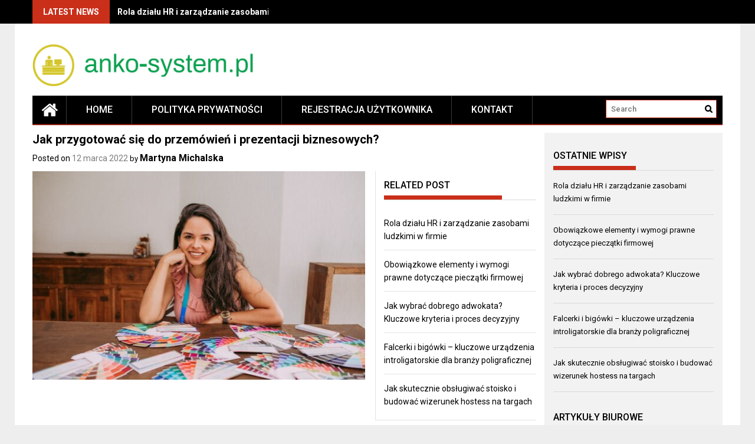

--- FILE ---
content_type: text/html; charset=UTF-8
request_url: https://anko-system.pl/biznes/jak-przygotowac-sie-do-przemowien-i-prezentacji-biznesowych
body_size: 12597
content:
<!DOCTYPE html>
<html lang="pl-PL">
<head>
    <meta charset="UTF-8">
    <meta name="viewport" content="width=device-width, initial-scale=1">
    <link rel="profile" href="https://gmpg.org/xfn/11">
    <link rel="pingback" href="https://anko-system.pl/xmlrpc.php">

    <meta name='robots' content='index, follow, max-image-preview:large, max-snippet:-1, max-video-preview:-1' />

	<!-- This site is optimized with the Yoast SEO plugin v26.8 - https://yoast.com/product/yoast-seo-wordpress/ -->
	<title>Jak przygotować się do przemówień i prezentacji biznesowych? - anko-system.pl</title>
	<link rel="canonical" href="https://anko-system.pl/biznes/jak-przygotowac-sie-do-przemowien-i-prezentacji-biznesowych" />
	<meta property="og:locale" content="pl_PL" />
	<meta property="og:type" content="article" />
	<meta property="og:title" content="Jak przygotować się do przemówień i prezentacji biznesowych? - anko-system.pl" />
	<meta property="og:description" content="Jak przygotować się do przemówień i prezentacji biznesowych? Przemówienia i prezentacje biznesowe są nieodłącznym elementem wielu dziedzin profesjonalnego życia. Niezależnie od tego, czy jesteś przedsiębiorcą, menedżerem czy pracownikiem, dobrym przygotowaniem do tego typu wystąpień można osiągnąć dużo większe sukcesy. W tym artykule podzielę się z Tobą wskazówkami i strategiami, które pomogą Ci przygotować się do przemówień i prezentacji biznesowych w sposób skuteczny i profesjonalny. Wypracuj swój cel przemówienia lub prezentacji Pierwszym krokiem w przygotowaniu się..." />
	<meta property="og:url" content="https://anko-system.pl/biznes/jak-przygotowac-sie-do-przemowien-i-prezentacji-biznesowych" />
	<meta property="og:site_name" content="anko-system.pl" />
	<meta property="article:published_time" content="2022-03-12T06:22:46+00:00" />
	<meta property="article:modified_time" content="2022-03-12T09:22:46+00:00" />
	<meta name="author" content="Martyna Michalska" />
	<meta name="twitter:card" content="summary_large_image" />
	<meta name="twitter:label1" content="Napisane przez" />
	<meta name="twitter:data1" content="Martyna Michalska" />
	<meta name="twitter:label2" content="Szacowany czas czytania" />
	<meta name="twitter:data2" content="3 minuty" />
	<script type="application/ld+json" class="yoast-schema-graph">{"@context":"https://schema.org","@graph":[{"@type":"Article","@id":"https://anko-system.pl/biznes/jak-przygotowac-sie-do-przemowien-i-prezentacji-biznesowych#article","isPartOf":{"@id":"https://anko-system.pl/biznes/jak-przygotowac-sie-do-przemowien-i-prezentacji-biznesowych"},"author":{"name":"Martyna Michalska","@id":"https://anko-system.pl/#/schema/person/382d76acd6ae7d0b3ce73e146a50e383"},"headline":"Jak przygotować się do przemówień i prezentacji biznesowych?","datePublished":"2022-03-12T06:22:46+00:00","dateModified":"2022-03-12T09:22:46+00:00","mainEntityOfPage":{"@id":"https://anko-system.pl/biznes/jak-przygotowac-sie-do-przemowien-i-prezentacji-biznesowych"},"wordCount":561,"publisher":{"@id":"https://anko-system.pl/#organization"},"image":{"@id":"https://anko-system.pl/biznes/jak-przygotowac-sie-do-przemowien-i-prezentacji-biznesowych#primaryimage"},"thumbnailUrl":"https://anko-system.pl/wp-content/uploads/2023/10/9492806.jpg","articleSection":["Biznes"],"inLanguage":"pl-PL"},{"@type":"WebPage","@id":"https://anko-system.pl/biznes/jak-przygotowac-sie-do-przemowien-i-prezentacji-biznesowych","url":"https://anko-system.pl/biznes/jak-przygotowac-sie-do-przemowien-i-prezentacji-biznesowych","name":"Jak przygotować się do przemówień i prezentacji biznesowych? - anko-system.pl","isPartOf":{"@id":"https://anko-system.pl/#website"},"primaryImageOfPage":{"@id":"https://anko-system.pl/biznes/jak-przygotowac-sie-do-przemowien-i-prezentacji-biznesowych#primaryimage"},"image":{"@id":"https://anko-system.pl/biznes/jak-przygotowac-sie-do-przemowien-i-prezentacji-biznesowych#primaryimage"},"thumbnailUrl":"https://anko-system.pl/wp-content/uploads/2023/10/9492806.jpg","datePublished":"2022-03-12T06:22:46+00:00","dateModified":"2022-03-12T09:22:46+00:00","breadcrumb":{"@id":"https://anko-system.pl/biznes/jak-przygotowac-sie-do-przemowien-i-prezentacji-biznesowych#breadcrumb"},"inLanguage":"pl-PL","potentialAction":[{"@type":"ReadAction","target":["https://anko-system.pl/biznes/jak-przygotowac-sie-do-przemowien-i-prezentacji-biznesowych"]}]},{"@type":"ImageObject","inLanguage":"pl-PL","@id":"https://anko-system.pl/biznes/jak-przygotowac-sie-do-przemowien-i-prezentacji-biznesowych#primaryimage","url":"https://anko-system.pl/wp-content/uploads/2023/10/9492806.jpg","contentUrl":"https://anko-system.pl/wp-content/uploads/2023/10/9492806.jpg","width":1600,"height":1067,"caption":"Variety of Swatches on Wooden Table"},{"@type":"BreadcrumbList","@id":"https://anko-system.pl/biznes/jak-przygotowac-sie-do-przemowien-i-prezentacji-biznesowych#breadcrumb","itemListElement":[{"@type":"ListItem","position":1,"name":"Strona główna","item":"https://anko-system.pl/"},{"@type":"ListItem","position":2,"name":"Jak przygotować się do przemówień i prezentacji biznesowych?"}]},{"@type":"WebSite","@id":"https://anko-system.pl/#website","url":"https://anko-system.pl/","name":"anko-system.pl","description":"Torebki papierowe","publisher":{"@id":"https://anko-system.pl/#organization"},"potentialAction":[{"@type":"SearchAction","target":{"@type":"EntryPoint","urlTemplate":"https://anko-system.pl/?s={search_term_string}"},"query-input":{"@type":"PropertyValueSpecification","valueRequired":true,"valueName":"search_term_string"}}],"inLanguage":"pl-PL"},{"@type":"Organization","@id":"https://anko-system.pl/#organization","name":"anko-system.pl","url":"https://anko-system.pl/","logo":{"@type":"ImageObject","inLanguage":"pl-PL","@id":"https://anko-system.pl/#/schema/logo/image/","url":"https://anko-system.pl/wp-content/uploads/2024/01/cropped-anko-systempl-high-resolution-logo-transparent.png","contentUrl":"https://anko-system.pl/wp-content/uploads/2024/01/cropped-anko-systempl-high-resolution-logo-transparent.png","width":2000,"height":378,"caption":"anko-system.pl"},"image":{"@id":"https://anko-system.pl/#/schema/logo/image/"}},{"@type":"Person","@id":"https://anko-system.pl/#/schema/person/382d76acd6ae7d0b3ce73e146a50e383","name":"Martyna Michalska","image":{"@type":"ImageObject","inLanguage":"pl-PL","@id":"https://anko-system.pl/#/schema/person/image/","url":"https://secure.gravatar.com/avatar/bfd83fde509db3de9c690690b87690711d492ee9717552382212a506974c8308?s=96&d=mm&r=g","contentUrl":"https://secure.gravatar.com/avatar/bfd83fde509db3de9c690690b87690711d492ee9717552382212a506974c8308?s=96&d=mm&r=g","caption":"Martyna Michalska"},"description":"Jeśli trafiłeś na mój serwis to na pewno poszukujesz informacji o przyborach szkolnych. Bardzo się cieszę, że tu trafiłeś! Zachęcam do pozostania na dłużej!","url":"https://anko-system.pl/author/admin"}]}</script>
	<!-- / Yoast SEO plugin. -->


<link rel='dns-prefetch' href='//fonts.googleapis.com' />
<link rel="alternate" type="application/rss+xml" title="anko-system.pl &raquo; Kanał z wpisami" href="https://anko-system.pl/feed" />
<link rel="alternate" type="application/rss+xml" title="anko-system.pl &raquo; Kanał z komentarzami" href="https://anko-system.pl/comments/feed" />
<link rel="alternate" title="oEmbed (JSON)" type="application/json+oembed" href="https://anko-system.pl/wp-json/oembed/1.0/embed?url=https%3A%2F%2Fanko-system.pl%2Fbiznes%2Fjak-przygotowac-sie-do-przemowien-i-prezentacji-biznesowych" />
<link rel="alternate" title="oEmbed (XML)" type="text/xml+oembed" href="https://anko-system.pl/wp-json/oembed/1.0/embed?url=https%3A%2F%2Fanko-system.pl%2Fbiznes%2Fjak-przygotowac-sie-do-przemowien-i-prezentacji-biznesowych&#038;format=xml" />
<style id='wp-img-auto-sizes-contain-inline-css' type='text/css'>
img:is([sizes=auto i],[sizes^="auto," i]){contain-intrinsic-size:3000px 1500px}
/*# sourceURL=wp-img-auto-sizes-contain-inline-css */
</style>

<style id='wp-emoji-styles-inline-css' type='text/css'>

	img.wp-smiley, img.emoji {
		display: inline !important;
		border: none !important;
		box-shadow: none !important;
		height: 1em !important;
		width: 1em !important;
		margin: 0 0.07em !important;
		vertical-align: -0.1em !important;
		background: none !important;
		padding: 0 !important;
	}
/*# sourceURL=wp-emoji-styles-inline-css */
</style>
<link rel='stylesheet' id='wp-block-library-css' href='https://anko-system.pl/wp-includes/css/dist/block-library/style.min.css?ver=6.9' type='text/css' media='all' />
<style id='global-styles-inline-css' type='text/css'>
:root{--wp--preset--aspect-ratio--square: 1;--wp--preset--aspect-ratio--4-3: 4/3;--wp--preset--aspect-ratio--3-4: 3/4;--wp--preset--aspect-ratio--3-2: 3/2;--wp--preset--aspect-ratio--2-3: 2/3;--wp--preset--aspect-ratio--16-9: 16/9;--wp--preset--aspect-ratio--9-16: 9/16;--wp--preset--color--black: #000000;--wp--preset--color--cyan-bluish-gray: #abb8c3;--wp--preset--color--white: #ffffff;--wp--preset--color--pale-pink: #f78da7;--wp--preset--color--vivid-red: #cf2e2e;--wp--preset--color--luminous-vivid-orange: #ff6900;--wp--preset--color--luminous-vivid-amber: #fcb900;--wp--preset--color--light-green-cyan: #7bdcb5;--wp--preset--color--vivid-green-cyan: #00d084;--wp--preset--color--pale-cyan-blue: #8ed1fc;--wp--preset--color--vivid-cyan-blue: #0693e3;--wp--preset--color--vivid-purple: #9b51e0;--wp--preset--gradient--vivid-cyan-blue-to-vivid-purple: linear-gradient(135deg,rgb(6,147,227) 0%,rgb(155,81,224) 100%);--wp--preset--gradient--light-green-cyan-to-vivid-green-cyan: linear-gradient(135deg,rgb(122,220,180) 0%,rgb(0,208,130) 100%);--wp--preset--gradient--luminous-vivid-amber-to-luminous-vivid-orange: linear-gradient(135deg,rgb(252,185,0) 0%,rgb(255,105,0) 100%);--wp--preset--gradient--luminous-vivid-orange-to-vivid-red: linear-gradient(135deg,rgb(255,105,0) 0%,rgb(207,46,46) 100%);--wp--preset--gradient--very-light-gray-to-cyan-bluish-gray: linear-gradient(135deg,rgb(238,238,238) 0%,rgb(169,184,195) 100%);--wp--preset--gradient--cool-to-warm-spectrum: linear-gradient(135deg,rgb(74,234,220) 0%,rgb(151,120,209) 20%,rgb(207,42,186) 40%,rgb(238,44,130) 60%,rgb(251,105,98) 80%,rgb(254,248,76) 100%);--wp--preset--gradient--blush-light-purple: linear-gradient(135deg,rgb(255,206,236) 0%,rgb(152,150,240) 100%);--wp--preset--gradient--blush-bordeaux: linear-gradient(135deg,rgb(254,205,165) 0%,rgb(254,45,45) 50%,rgb(107,0,62) 100%);--wp--preset--gradient--luminous-dusk: linear-gradient(135deg,rgb(255,203,112) 0%,rgb(199,81,192) 50%,rgb(65,88,208) 100%);--wp--preset--gradient--pale-ocean: linear-gradient(135deg,rgb(255,245,203) 0%,rgb(182,227,212) 50%,rgb(51,167,181) 100%);--wp--preset--gradient--electric-grass: linear-gradient(135deg,rgb(202,248,128) 0%,rgb(113,206,126) 100%);--wp--preset--gradient--midnight: linear-gradient(135deg,rgb(2,3,129) 0%,rgb(40,116,252) 100%);--wp--preset--font-size--small: 13px;--wp--preset--font-size--medium: 20px;--wp--preset--font-size--large: 36px;--wp--preset--font-size--x-large: 42px;--wp--preset--spacing--20: 0.44rem;--wp--preset--spacing--30: 0.67rem;--wp--preset--spacing--40: 1rem;--wp--preset--spacing--50: 1.5rem;--wp--preset--spacing--60: 2.25rem;--wp--preset--spacing--70: 3.38rem;--wp--preset--spacing--80: 5.06rem;--wp--preset--shadow--natural: 6px 6px 9px rgba(0, 0, 0, 0.2);--wp--preset--shadow--deep: 12px 12px 50px rgba(0, 0, 0, 0.4);--wp--preset--shadow--sharp: 6px 6px 0px rgba(0, 0, 0, 0.2);--wp--preset--shadow--outlined: 6px 6px 0px -3px rgb(255, 255, 255), 6px 6px rgb(0, 0, 0);--wp--preset--shadow--crisp: 6px 6px 0px rgb(0, 0, 0);}:where(.is-layout-flex){gap: 0.5em;}:where(.is-layout-grid){gap: 0.5em;}body .is-layout-flex{display: flex;}.is-layout-flex{flex-wrap: wrap;align-items: center;}.is-layout-flex > :is(*, div){margin: 0;}body .is-layout-grid{display: grid;}.is-layout-grid > :is(*, div){margin: 0;}:where(.wp-block-columns.is-layout-flex){gap: 2em;}:where(.wp-block-columns.is-layout-grid){gap: 2em;}:where(.wp-block-post-template.is-layout-flex){gap: 1.25em;}:where(.wp-block-post-template.is-layout-grid){gap: 1.25em;}.has-black-color{color: var(--wp--preset--color--black) !important;}.has-cyan-bluish-gray-color{color: var(--wp--preset--color--cyan-bluish-gray) !important;}.has-white-color{color: var(--wp--preset--color--white) !important;}.has-pale-pink-color{color: var(--wp--preset--color--pale-pink) !important;}.has-vivid-red-color{color: var(--wp--preset--color--vivid-red) !important;}.has-luminous-vivid-orange-color{color: var(--wp--preset--color--luminous-vivid-orange) !important;}.has-luminous-vivid-amber-color{color: var(--wp--preset--color--luminous-vivid-amber) !important;}.has-light-green-cyan-color{color: var(--wp--preset--color--light-green-cyan) !important;}.has-vivid-green-cyan-color{color: var(--wp--preset--color--vivid-green-cyan) !important;}.has-pale-cyan-blue-color{color: var(--wp--preset--color--pale-cyan-blue) !important;}.has-vivid-cyan-blue-color{color: var(--wp--preset--color--vivid-cyan-blue) !important;}.has-vivid-purple-color{color: var(--wp--preset--color--vivid-purple) !important;}.has-black-background-color{background-color: var(--wp--preset--color--black) !important;}.has-cyan-bluish-gray-background-color{background-color: var(--wp--preset--color--cyan-bluish-gray) !important;}.has-white-background-color{background-color: var(--wp--preset--color--white) !important;}.has-pale-pink-background-color{background-color: var(--wp--preset--color--pale-pink) !important;}.has-vivid-red-background-color{background-color: var(--wp--preset--color--vivid-red) !important;}.has-luminous-vivid-orange-background-color{background-color: var(--wp--preset--color--luminous-vivid-orange) !important;}.has-luminous-vivid-amber-background-color{background-color: var(--wp--preset--color--luminous-vivid-amber) !important;}.has-light-green-cyan-background-color{background-color: var(--wp--preset--color--light-green-cyan) !important;}.has-vivid-green-cyan-background-color{background-color: var(--wp--preset--color--vivid-green-cyan) !important;}.has-pale-cyan-blue-background-color{background-color: var(--wp--preset--color--pale-cyan-blue) !important;}.has-vivid-cyan-blue-background-color{background-color: var(--wp--preset--color--vivid-cyan-blue) !important;}.has-vivid-purple-background-color{background-color: var(--wp--preset--color--vivid-purple) !important;}.has-black-border-color{border-color: var(--wp--preset--color--black) !important;}.has-cyan-bluish-gray-border-color{border-color: var(--wp--preset--color--cyan-bluish-gray) !important;}.has-white-border-color{border-color: var(--wp--preset--color--white) !important;}.has-pale-pink-border-color{border-color: var(--wp--preset--color--pale-pink) !important;}.has-vivid-red-border-color{border-color: var(--wp--preset--color--vivid-red) !important;}.has-luminous-vivid-orange-border-color{border-color: var(--wp--preset--color--luminous-vivid-orange) !important;}.has-luminous-vivid-amber-border-color{border-color: var(--wp--preset--color--luminous-vivid-amber) !important;}.has-light-green-cyan-border-color{border-color: var(--wp--preset--color--light-green-cyan) !important;}.has-vivid-green-cyan-border-color{border-color: var(--wp--preset--color--vivid-green-cyan) !important;}.has-pale-cyan-blue-border-color{border-color: var(--wp--preset--color--pale-cyan-blue) !important;}.has-vivid-cyan-blue-border-color{border-color: var(--wp--preset--color--vivid-cyan-blue) !important;}.has-vivid-purple-border-color{border-color: var(--wp--preset--color--vivid-purple) !important;}.has-vivid-cyan-blue-to-vivid-purple-gradient-background{background: var(--wp--preset--gradient--vivid-cyan-blue-to-vivid-purple) !important;}.has-light-green-cyan-to-vivid-green-cyan-gradient-background{background: var(--wp--preset--gradient--light-green-cyan-to-vivid-green-cyan) !important;}.has-luminous-vivid-amber-to-luminous-vivid-orange-gradient-background{background: var(--wp--preset--gradient--luminous-vivid-amber-to-luminous-vivid-orange) !important;}.has-luminous-vivid-orange-to-vivid-red-gradient-background{background: var(--wp--preset--gradient--luminous-vivid-orange-to-vivid-red) !important;}.has-very-light-gray-to-cyan-bluish-gray-gradient-background{background: var(--wp--preset--gradient--very-light-gray-to-cyan-bluish-gray) !important;}.has-cool-to-warm-spectrum-gradient-background{background: var(--wp--preset--gradient--cool-to-warm-spectrum) !important;}.has-blush-light-purple-gradient-background{background: var(--wp--preset--gradient--blush-light-purple) !important;}.has-blush-bordeaux-gradient-background{background: var(--wp--preset--gradient--blush-bordeaux) !important;}.has-luminous-dusk-gradient-background{background: var(--wp--preset--gradient--luminous-dusk) !important;}.has-pale-ocean-gradient-background{background: var(--wp--preset--gradient--pale-ocean) !important;}.has-electric-grass-gradient-background{background: var(--wp--preset--gradient--electric-grass) !important;}.has-midnight-gradient-background{background: var(--wp--preset--gradient--midnight) !important;}.has-small-font-size{font-size: var(--wp--preset--font-size--small) !important;}.has-medium-font-size{font-size: var(--wp--preset--font-size--medium) !important;}.has-large-font-size{font-size: var(--wp--preset--font-size--large) !important;}.has-x-large-font-size{font-size: var(--wp--preset--font-size--x-large) !important;}
/*# sourceURL=global-styles-inline-css */
</style>

<style id='classic-theme-styles-inline-css' type='text/css'>
/*! This file is auto-generated */
.wp-block-button__link{color:#fff;background-color:#32373c;border-radius:9999px;box-shadow:none;text-decoration:none;padding:calc(.667em + 2px) calc(1.333em + 2px);font-size:1.125em}.wp-block-file__button{background:#32373c;color:#fff;text-decoration:none}
/*# sourceURL=/wp-includes/css/classic-themes.min.css */
</style>
<link rel='stylesheet' id='profitmag-font-awesome-css' href='https://anko-system.pl/wp-content/themes/profitmag/css/font-awesome.min.css?ver=6.9' type='text/css' media='all' />
<link rel='stylesheet' id='profitmag-bxslider-style-css' href='https://anko-system.pl/wp-content/themes/profitmag/css/jquery.bxslider.css?ver=6.9' type='text/css' media='all' />
<link rel='stylesheet' id='profitmag-ticker-style-css' href='https://anko-system.pl/wp-content/themes/profitmag/css/ticker-style.css?ver=6.9' type='text/css' media='all' />
<link rel='stylesheet' id='profitmag-noivolightbox-style-css' href='https://anko-system.pl/wp-content/themes/profitmag/css/nivo-lightbox.css?ver=6.9' type='text/css' media='all' />
<link rel='stylesheet' id='profitmag-scrollcss-css' href='https://anko-system.pl/wp-content/themes/profitmag/css/jquery.mCustomScrollbar.css?ver=6.9' type='text/css' media='all' />
<link rel='stylesheet' id='profitmag-google-font-css' href='//fonts.googleapis.com/css?family=Roboto:400,100,100italic,300,300italic,400italic,500,500italic,700,700italic,900,900italic&#038;subset=latin,latin-ext' type='text/css' media='all' />
<link rel='stylesheet' id='profitmag-style-css' href='https://anko-system.pl/wp-content/themes/profitmag/style.css?ver=6.9' type='text/css' media='all' />
<link rel='stylesheet' id='profitmag-child-style-css' href='https://anko-system.pl/wp-content/themes/profitmag-child/style.css?ver=6.9' type='text/css' media='all' />
<link rel='stylesheet' id='profitmag-responsive-css' href='https://anko-system.pl/wp-content/themes/profitmag/css/responsive.css?ver=6.9' type='text/css' media='all' />
<link rel='stylesheet' id='profitmag-color-scheme-css' href='https://anko-system.pl/wp-content/themes/profitmag/css/red.css' type='text/css' media='all' />
<link rel='stylesheet' id='profitmag-header-color-scheme-css' href='https://anko-system.pl/wp-content/themes/profitmag/css/black-css.css' type='text/css' media='all' />
<link rel='stylesheet' id='arpw-style-css' href='https://anko-system.pl/wp-content/plugins/advanced-random-posts-widget/assets/css/arpw-frontend.css?ver=6.9' type='text/css' media='all' />
<link rel='stylesheet' id='yarppRelatedCss-css' href='https://anko-system.pl/wp-content/plugins/yet-another-related-posts-plugin/style/related.css?ver=5.30.11' type='text/css' media='all' />
<script type="text/javascript" src="https://anko-system.pl/wp-includes/js/jquery/jquery.min.js?ver=3.7.1" id="jquery-core-js"></script>
<script type="text/javascript" src="https://anko-system.pl/wp-includes/js/jquery/jquery-migrate.min.js?ver=3.4.1" id="jquery-migrate-js"></script>
<script type="text/javascript" src="https://anko-system.pl/wp-content/themes/profitmag/js/nivo-lightbox.min.js?ver=6.9" id="profitmag-nivolightbox-js-js"></script>
<script type="text/javascript" src="https://anko-system.pl/wp-content/themes/profitmag/js/jquery.slicknav.min.js?ver=6.9" id="profitmag-slicknav-js-js"></script>
<script type="text/javascript" src="https://anko-system.pl/wp-content/themes/profitmag/js/modernizr.min.js?ver=2.6.2" id="profitmag-mordenizer-js"></script>
<link rel="https://api.w.org/" href="https://anko-system.pl/wp-json/" /><link rel="alternate" title="JSON" type="application/json" href="https://anko-system.pl/wp-json/wp/v2/posts/533" /><link rel="EditURI" type="application/rsd+xml" title="RSD" href="https://anko-system.pl/xmlrpc.php?rsd" />
<meta name="generator" content="WordPress 6.9" />
<link rel='shortlink' href='https://anko-system.pl/?p=533' />
<!-- Analytics by WP Statistics - https://wp-statistics.com -->
	<style type="text/css">
			.site-title,
		.site-description {
			position: absolute;
			clip: rect(1px, 1px, 1px, 1px);
		}
		</style>
	</head>

<body data-rsssl=1 class="wp-singular post-template-default single single-post postid-533 single-format-standard wp-custom-logo wp-theme-profitmag wp-child-theme-profitmag-child right_sidebar">
    
    <div id="page" class="hfeed site">

       <header id="masthead" class="site-header clearfix" role="banner">
        <div class="top-header-block clearfix">
            <div class="wrapper">
                                <div class="header-latest-posts f-left">
                                                                                        
                    <div class="latest-post-title">Latest News</div>
                    <div class="latest-post-content">
                     
                    <ul id="js-latest" class="js-hidden">                        
                        
                            <li><a href="https://anko-system.pl/biznes/rola-dzialu-hr-i-zarzadzanie-zasobami-ludzkimi-w-firmie" title="Rola działu HR i zarządzanie zasobami ludzkimi w firmie">Rola działu HR i zarządzanie zasobami ludzkimi w firmie</a></li>

                        
                            <li><a href="https://anko-system.pl/biznes/obowiazkowe-elementy-i-wymogi-prawne-dotyczace-pieczatki-firmowej" title="Obowiązkowe elementy i wymogi prawne dotyczące pieczątki firmowej">Obowiązkowe elementy i wymogi prawne dotyczące pieczątki firmowej</a></li>

                        
                            <li><a href="https://anko-system.pl/biznes/jak-wybrac-dobrego-adwokata-kluczowe-kryteria-i-proces-decyzyjny" title="Jak wybrać dobrego adwokata? Kluczowe kryteria i proces decyzyjny">Jak wybrać dobrego adwokata? Kluczowe kryteria i proces decyzyjny</a></li>

                        
                            <li><a href="https://anko-system.pl/biznes/falcerki-i-bigowki-kluczowe-urzadzenia-introligatorskie-dla-branzy-poligraficznej" title="Falcerki i bigówki – kluczowe urządzenia introligatorskie dla branży poligraficznej">Falcerki i bigówki – kluczowe urządzenia introligatorskie dla branży poligraficznej</a></li>

                        
                            <li><a href="https://anko-system.pl/biznes/jak-skutecznie-obslugiwac-stoisko-i-budowac-wizerunek-hostess-na-targach" title="Jak skutecznie obsługiwać stoisko i budować wizerunek hostess na targach">Jak skutecznie obsługiwać stoisko i budować wizerunek hostess na targach</a></li>

                                            </ul>

                                    </div>
            </div> <!-- .header-latest-posts -->
            
            <div class="right-header f-right">
                            <div class="socials">
                
                
                
                
                
                
                
                
                
                
                
                
                
                
                            </div>
                        </div>
        </div>          
    </div><!-- .top-header-block -->

    <div class="wrapper header-wrapper clearfix">
      <div class="header-container"> 



        <div class="site-branding clearfix">
         <div class="site-logo f-left">

            <a href="https://anko-system.pl/" class="custom-logo-link" rel="home"><img width="2000" height="378" src="https://anko-system.pl/wp-content/uploads/2024/01/cropped-anko-systempl-high-resolution-logo-transparent.png" class="custom-logo" alt="anko-system.pl" decoding="async" fetchpriority="high" srcset="https://anko-system.pl/wp-content/uploads/2024/01/cropped-anko-systempl-high-resolution-logo-transparent.png 2000w, https://anko-system.pl/wp-content/uploads/2024/01/cropped-anko-systempl-high-resolution-logo-transparent-300x57.png 300w, https://anko-system.pl/wp-content/uploads/2024/01/cropped-anko-systempl-high-resolution-logo-transparent-1024x194.png 1024w, https://anko-system.pl/wp-content/uploads/2024/01/cropped-anko-systempl-high-resolution-logo-transparent-768x145.png 768w, https://anko-system.pl/wp-content/uploads/2024/01/cropped-anko-systempl-high-resolution-logo-transparent-1536x290.png 1536w" sizes="(max-width: 2000px) 100vw, 2000px" /></a>
</div>


</div>


<nav id="site-navigation" class="main-navigation home-nav-icon clearfix menu-left" role="navigation" >
 <div class="desktop-menu clearfix">
            <div class="home-icon">
            <a href="https://anko-system.pl/" title="anko-system.pl"><i class="fa fa-home"></i></a>
        </div>
        <ul id="menu-main-menu" class="menu"><li class="menu-item"><a href="https://anko-system.pl/">Home</a></li><li class="page_item page-item-312"><a href="https://anko-system.pl/polityka-prywatnosci">POLITYKA PRYWATNOŚCI</a></li>
<li class="page_item page-item-314"><a href="https://anko-system.pl/rejestracja-uzytkownika">REJESTRACJA UŻYTKOWNIKA</a></li>
<li class="page_item page-item-310"><a href="https://anko-system.pl/kontakt">KONTAKT</a></li>
</ul>
    <div class="search-block">
                    <form role="search" method="get" id="searchform" class="searchform" action="https://anko-system.pl/" >
            <div><label class="screen-reader-text" for="s"></label>
                <input type="text" value="" name="s" id="s" placeholder="Search" />
                <input type="submit" id="searchsubmit" value="Search" />
            </div>
        </form>            </div>
</div>
<div class="responsive-slick-menu clearfix"></div>

</nav><!-- #site-navigation -->

</div> <!-- .header-container -->
</div><!-- header-wrapper-->

</header><!-- #masthead -->


<div class="wrapper content-wrapper clearfix">

    <div class="slider-feature-wrap clearfix">
        <!-- Slider -->
        
        <!-- Featured Post Beside Slider -->
        
           </div>    
   <div id="content" class="site-content">


	<div id="primary" class="content-area">
		<main id="main" class="site-main" role="main">

		            
			
<article id="post-533" class="post-533 post type-post status-publish format-standard has-post-thumbnail hentry category-biznes">
	<header class="entry-header">
		<h1 class="entry-title">Jak przygotować się do przemówień i prezentacji biznesowych?</h1>
		<div class="entry-meta">
			<span class="posted-on">Posted on <a href="https://anko-system.pl/biznes/jak-przygotowac-sie-do-przemowien-i-prezentacji-biznesowych" rel="bookmark"><time class="entry-date published" datetime="2022-03-12T07:22:46+01:00">12 marca 2022</time></a></span><span class="byline"> by <span class="author vcard"><a class="url fn n" href="https://anko-system.pl/author/admin">Martyna Michalska</a></span></span>		</div><!-- .entry-meta -->
	</header><!-- .entry-header -->

	<div class="single-feat clearfix">
        <figure class="single-thumb">
            <img width="563" height="353" src="https://anko-system.pl/wp-content/uploads/2023/10/9492806-563x353.jpg" class="attachment-single-thumb size-single-thumb wp-post-image" alt="Variety of Swatches on Wooden Table" decoding="async" srcset="https://anko-system.pl/wp-content/uploads/2023/10/9492806-563x353.jpg 563w, https://anko-system.pl/wp-content/uploads/2023/10/9492806-487x304.jpg 487w" sizes="(max-width: 563px) 100vw, 563px" />        </figure>
        
        <div class="related-post">
            <h2 class="block-title"><span class="bordertitle-red"></span>Related Post</h2>
            <ul>                
                    <li><a href="https://anko-system.pl/biznes/rola-dzialu-hr-i-zarzadzanie-zasobami-ludzkimi-w-firmie" title="Rola działu HR i zarządzanie zasobami ludzkimi w firmie">Rola działu HR i zarządzanie zasobami ludzkimi w firmie</a></li> 

                                    
                    <li><a href="https://anko-system.pl/biznes/obowiazkowe-elementy-i-wymogi-prawne-dotyczace-pieczatki-firmowej" title="Obowiązkowe elementy i wymogi prawne dotyczące pieczątki firmowej">Obowiązkowe elementy i wymogi prawne dotyczące pieczątki firmowej</a></li> 

                                    
                    <li><a href="https://anko-system.pl/biznes/jak-wybrac-dobrego-adwokata-kluczowe-kryteria-i-proces-decyzyjny" title="Jak wybrać dobrego adwokata? Kluczowe kryteria i proces decyzyjny">Jak wybrać dobrego adwokata? Kluczowe kryteria i proces decyzyjny</a></li> 

                                    
                    <li><a href="https://anko-system.pl/biznes/falcerki-i-bigowki-kluczowe-urzadzenia-introligatorskie-dla-branzy-poligraficznej" title="Falcerki i bigówki – kluczowe urządzenia introligatorskie dla branży poligraficznej">Falcerki i bigówki – kluczowe urządzenia introligatorskie dla branży poligraficznej</a></li> 

                                    
                    <li><a href="https://anko-system.pl/biznes/jak-skutecznie-obslugiwac-stoisko-i-budowac-wizerunek-hostess-na-targach" title="Jak skutecznie obsługiwać stoisko i budować wizerunek hostess na targach">Jak skutecznie obsługiwać stoisko i budować wizerunek hostess na targach</a></li> 

                    </ul>    
                            <ul>
                
            </ul>
        </div>
    </div>
    
    <div class="entry-content">
		
        <figure></figure>
        <p>Jak przygotować się do przemówień i prezentacji biznesowych?</p>
<p>Przemówienia i prezentacje biznesowe są nieodłącznym elementem wielu dziedzin profesjonalnego życia. Niezależnie od tego, czy jesteś przedsiębiorcą, menedżerem czy pracownikiem, dobrym przygotowaniem do tego typu wystąpień można osiągnąć dużo większe sukcesy. W tym artykule podzielę się z Tobą wskazówkami i strategiami, które pomogą Ci przygotować się do przemówień i prezentacji biznesowych w sposób skuteczny i profesjonalny.</p>
<ol>
<li>Wypracuj swój cel przemówienia lub prezentacji</li>
</ol>
<p>Pierwszym krokiem w przygotowaniu się do przemówienia lub prezentacji biznesowych jest wypracowanie sobie jasnego celu, jaki chciałbyś osiągnąć poprzez to wystąpienie. Czy chcesz przekonać słuchaczy do jakiejś idei? Sprzedać swój produkt? Wpłynąć na decyzje zarządu? Bez wypracowania celu, trudno będzie skupić swoje przemówienie na konkretnych zagadnieniach i przekazać swoją wiadomość.</p>
<ol>
<li>Przygotuj się do swojego audytorium</li>
</ol>
<p>Najważniejszym elementem udanego przemówienia jest dostosowanie treści do oczekiwań i potrzeb swojego audytorium. Przed wystąpieniem dokładnie zastanów się, kim są słuchacze, jakie są ich główne zainteresowania, problemy lub cele. Dzięki tym informacjom będziesz w stanie lepiej dopasować swój przekaz i dotrzeć do słuchaczy.</p>
<ol>
<li>Opracuj strukturę przemówienia lub prezentacji</li>
</ol>
<p>Kluczem do udanej prezentacji jest spójna i logiczna struktura. Przed rozpoczęciem pisania przemówienia lub tworzenia prezentacji, zastanów się nad głównymi punktami, które chciałbyś omówić i uporządkuj je w spójny sposób. Możesz np. zacząć od wstępu, następnie przedstawić swoje argumenty i zakończyć podsumowaniem.</p>
<ol>
<li>Wykorzystaj odpowiednie narzędzia i technologie</li>
</ol>
<p>W dzisiejszych czasach wiele prezentacji wykonuje się przy pomocy różnych narzędzi i technologii. Przed swoim wystąpieniem zdecyduj, czy chcesz skorzystać np. z prezentacji multimedialnej, slajdów, lub innych narzędzi wizualnych. Pamiętaj jednak, że technologia powinna służyć temu, aby wspierać i ułatwiać przekaz, a nie być głównym elementem wystąpienia.</p>
<ol>
<li>Ćwicz, ćwicz, ćwicz</li>
</ol>
<p>Przedstawienie publiczne może być stresujące nawet dla najbardziej doświadczonych mówców. Dlatego tak ważne jest, aby poświęcić odpowiednio dużo czasu na trening i ćwiczenia swojego przemówienia lub prezentacji. Pamiętaj, że praktyka czyni mistrza, więc im więcej będziesz ćwiczył, tym lepiej będziesz czuł się na scenie.</p>
<ol>
<li>Zadbaj o wizerunek i prezencję</li>
</ol>
<p>Pamiętaj, że część sukcesu wystąpienia zależy również od Twojego wizerunku i prezencji. Wybierz odpowiednie ubranie, zadba dopasowany gestykulację, mowę ciała oraz nawiązuj kontakt wzrokowy ze słuchaczami. Dbając o te elementy, zapewnisz sobie większą wiarygodność i profesjonalizm.</p>
<ol>
<li>Analizuj i ucz się na przyszłość</li>
</ol>
<p>Po zakończonym przemówieniu lub prezentacji weź sobie chwilę na analizę swojego wystąpienia. Zastanów się, co poszło dobrze, a co można było poprawić. Pamiętaj, że każde wystąpienie jest doskonałą okazją do nauki i rozwoju. Ucz się na przyszłość, aby każda kolejna prezentacja była lepsza od poprzedniej.</p>
<p>Podsumowując, przygotowanie się do przemówień i prezentacji biznesowych wymaga odpowiedniego planowania, dostosowania się do audytorium i wypracowania konkretnego celu. Pamiętaj, że trening czyni mistrza i że każde wystąpienie to doskonała okazja do nauki i rozwoju.</p>
<div class='yarpp yarpp-related yarpp-related-website yarpp-template-list'>
<!-- YARPP List -->
<h3>Powiązane wpisy:</h3><ol>
<li><a href="https://anko-system.pl/biznes/innowacje-jako-klucz-do-rozwoju-biznesu" rel="bookmark" title="Innowacje jako klucz do rozwoju biznesu">Innowacje jako klucz do rozwoju biznesu</a></li>
<li><a href="https://anko-system.pl/biznes/tworzenie-korzystnych-relacji-z-partnerami-biznesowymi" rel="bookmark" title="Tworzenie korzystnych relacji z partnerami biznesowymi">Tworzenie korzystnych relacji z partnerami biznesowymi</a></li>
<li><a href="https://anko-system.pl/biznes/sukces-na-rynku-globalnym-jak-prowadzic-miedzynarodowy-biznes" rel="bookmark" title="Sukces na rynku globalnym: jak prowadzić międzynarodowy biznes?">Sukces na rynku globalnym: jak prowadzić międzynarodowy biznes?</a></li>
<li><a href="https://anko-system.pl/biznes/sukces-w-biznesie-przez-uczenie-sie-na-bledach" rel="bookmark" title="Sukces w biznesie przez uczenie się na błędach">Sukces w biznesie przez uczenie się na błędach</a></li>
</ol>
</div>
			</div><!-- .entry-content -->

	<footer class="entry-footer">
		
						<span class="cat-links">
				Posted in <a href="https://anko-system.pl/category/biznes" rel="category tag">Biznes</a>			</span>
			
					     
	

			</footer><!-- .entry-footer -->
</article><!-- #post-## -->

			
	<nav class="navigation post-navigation" aria-label="Wpisy">
		<h2 class="screen-reader-text">Nawigacja wpisu</h2>
		<div class="nav-links"><div class="nav-previous"><a href="https://anko-system.pl/biznes/rola-analizy-rynku-w-planowaniu-strategii" rel="prev">Rola analizy rynku w planowaniu strategii</a></div><div class="nav-next"><a href="https://anko-system.pl/biznes/e-commerce-jak-rozwinac-skuteczny-sklep-internetowy" rel="next">E-commerce: jak rozwinąć skuteczny sklep internetowy?</a></div></div>
	</nav>
			                        
            
            
		
		</main><!-- #main -->
	</div><!-- #primary -->



    <div id="secondary-right" class="widget-area secondary-sidebar f-right clearfix" role="complementary">
                    <div id="sidebar-section-top" class="widget-area sidebar clearfix">
               
		<aside id="recent-posts-2" class="widget widget_recent_entries">
		<h3 class="widget-title"><span>Ostatnie wpisy</span></h3>
		<ul>
											<li>
					<a href="https://anko-system.pl/biznes/rola-dzialu-hr-i-zarzadzanie-zasobami-ludzkimi-w-firmie">Rola działu HR i zarządzanie zasobami ludzkimi w firmie</a>
									</li>
											<li>
					<a href="https://anko-system.pl/biznes/obowiazkowe-elementy-i-wymogi-prawne-dotyczace-pieczatki-firmowej">Obowiązkowe elementy i wymogi prawne dotyczące pieczątki firmowej</a>
									</li>
											<li>
					<a href="https://anko-system.pl/biznes/jak-wybrac-dobrego-adwokata-kluczowe-kryteria-i-proces-decyzyjny">Jak wybrać dobrego adwokata? Kluczowe kryteria i proces decyzyjny</a>
									</li>
											<li>
					<a href="https://anko-system.pl/biznes/falcerki-i-bigowki-kluczowe-urzadzenia-introligatorskie-dla-branzy-poligraficznej">Falcerki i bigówki – kluczowe urządzenia introligatorskie dla branży poligraficznej</a>
									</li>
											<li>
					<a href="https://anko-system.pl/biznes/jak-skutecznie-obslugiwac-stoisko-i-budowac-wizerunek-hostess-na-targach">Jak skutecznie obsługiwać stoisko i budować wizerunek hostess na targach</a>
									</li>
					</ul>

		</aside><aside id="arpw-widget-2" class="widget arpw-widget-random"><h3 class="widget-title"><span>Artykuły biurowe</span></h3><div class="arpw-random-post "><ul class="arpw-ul"><li class="arpw-li arpw-clearfix"><a class="arpw-title" href="https://anko-system.pl/artykuly-biurowe/jakie-artykuly-biurowe-beda-wymagane-do-nowoczesnego-biura-przyszlosci" rel="bookmark">Jakie artykuły biurowe będą wymagane do nowoczesnego biura przyszłości?</a></li><li class="arpw-li arpw-clearfix"><a class="arpw-title" href="https://anko-system.pl/artykuly-biurowe/jakie-artykuly-biurowe-warto-miec-na-wyposazeniu-kawiarni-lub-restauracji" rel="bookmark">Jakie artykuły biurowe warto mieć na wyposażeniu kawiarni lub restauracji?</a></li><li class="arpw-li arpw-clearfix"><a class="arpw-title" href="https://anko-system.pl/artykuly-biurowe/najlepsze-artykuly-biurowe-dla-osob-prowadzacych-warsztaty-i-szkolenia" rel="bookmark">Najlepsze artykuły biurowe dla osób prowadzących warsztaty i szkolenia</a></li><li class="arpw-li arpw-clearfix"><a class="arpw-title" href="https://anko-system.pl/artykuly-biurowe/jak-utrzymac-porzadek-na-biurku-dzieki-odpowiednim-artykulom-biurowym" rel="bookmark">Jak utrzymać porządek na biurku dzięki odpowiednim artykułom biurowym?</a></li><li class="arpw-li arpw-clearfix"><a class="arpw-title" href="https://anko-system.pl/artykuly-biurowe/czy-korzystanie-z-ekologicznych-artykulow-biurowych-ma-znaczenie" rel="bookmark">Czy korzystanie z ekologicznych artykułów biurowych ma znaczenie?</a></li></ul></div><!-- Generated by https://wordpress.org/plugins/advanced-random-posts-widget/ --></aside><aside id="categories-2" class="widget widget_categories"><h3 class="widget-title"><span>Kategorie</span></h3>
			<ul>
					<li class="cat-item cat-item-318"><a href="https://anko-system.pl/category/artykuly-biurowe">Artykuły biurowe</a>
</li>
	<li class="cat-item cat-item-322"><a href="https://anko-system.pl/category/biznes">Biznes</a>
</li>
	<li class="cat-item cat-item-1"><a href="https://anko-system.pl/category/inne-tematy">Inne tematy</a>
</li>
			</ul>

			</aside><aside id="archives-2" class="widget widget_archive"><h3 class="widget-title"><span>Archiwa</span></h3>
			<ul>
					<li><a href='https://anko-system.pl/2025/10'>październik 2025</a></li>
	<li><a href='https://anko-system.pl/2025/09'>wrzesień 2025</a></li>
	<li><a href='https://anko-system.pl/2024/11'>listopad 2024</a></li>
	<li><a href='https://anko-system.pl/2022/12'>grudzień 2022</a></li>
	<li><a href='https://anko-system.pl/2022/11'>listopad 2022</a></li>
	<li><a href='https://anko-system.pl/2022/10'>październik 2022</a></li>
	<li><a href='https://anko-system.pl/2022/09'>wrzesień 2022</a></li>
	<li><a href='https://anko-system.pl/2022/04'>kwiecień 2022</a></li>
	<li><a href='https://anko-system.pl/2022/03'>marzec 2022</a></li>
	<li><a href='https://anko-system.pl/2022/02'>luty 2022</a></li>
	<li><a href='https://anko-system.pl/2022/01'>styczeń 2022</a></li>
	<li><a href='https://anko-system.pl/2021/12'>grudzień 2021</a></li>
	<li><a href='https://anko-system.pl/2021/11'>listopad 2021</a></li>
	<li><a href='https://anko-system.pl/2021/10'>październik 2021</a></li>
	<li><a href='https://anko-system.pl/2021/09'>wrzesień 2021</a></li>
	<li><a href='https://anko-system.pl/2021/08'>sierpień 2021</a></li>
	<li><a href='https://anko-system.pl/2021/07'>lipiec 2021</a></li>
	<li><a href='https://anko-system.pl/2021/06'>czerwiec 2021</a></li>
	<li><a href='https://anko-system.pl/2021/05'>maj 2021</a></li>
	<li><a href='https://anko-system.pl/2021/04'>kwiecień 2021</a></li>
	<li><a href='https://anko-system.pl/2021/03'>marzec 2021</a></li>
	<li><a href='https://anko-system.pl/2021/02'>luty 2021</a></li>
	<li><a href='https://anko-system.pl/2021/01'>styczeń 2021</a></li>
	<li><a href='https://anko-system.pl/2020/12'>grudzień 2020</a></li>
	<li><a href='https://anko-system.pl/2020/11'>listopad 2020</a></li>
	<li><a href='https://anko-system.pl/2020/10'>październik 2020</a></li>
	<li><a href='https://anko-system.pl/2020/09'>wrzesień 2020</a></li>
	<li><a href='https://anko-system.pl/2020/08'>sierpień 2020</a></li>
	<li><a href='https://anko-system.pl/2020/07'>lipiec 2020</a></li>
	<li><a href='https://anko-system.pl/2020/06'>czerwiec 2020</a></li>
	<li><a href='https://anko-system.pl/2020/05'>maj 2020</a></li>
	<li><a href='https://anko-system.pl/2020/04'>kwiecień 2020</a></li>
	<li><a href='https://anko-system.pl/2020/03'>marzec 2020</a></li>
	<li><a href='https://anko-system.pl/2020/02'>luty 2020</a></li>
	<li><a href='https://anko-system.pl/2020/01'>styczeń 2020</a></li>
	<li><a href='https://anko-system.pl/2017/11'>listopad 2017</a></li>
			</ul>

			</aside><aside id="arpw-widget-3" class="widget arpw-widget-random"><h3 class="widget-title"><span>Warte przeczytania</span></h3><div class="arpw-random-post "><ul class="arpw-ul"><li class="arpw-li arpw-clearfix"><a href="https://anko-system.pl/artykuly-biurowe/czy-korzystanie-z-ekologicznych-artykulow-biurowych-ma-znaczenie"  rel="bookmark"><img width="50" height="50" src="https://anko-system.pl/wp-content/uploads/2023/10/2041383-50x50.jpg" class="arpw-thumbnail alignleft wp-post-image" alt="Czy korzystanie z ekologicznych artykułów biurowych ma znaczenie?" decoding="async" loading="lazy" srcset="https://anko-system.pl/wp-content/uploads/2023/10/2041383-50x50.jpg 50w, https://anko-system.pl/wp-content/uploads/2023/10/2041383-150x150.jpg 150w, https://anko-system.pl/wp-content/uploads/2023/10/2041383-83x83.jpg 83w, https://anko-system.pl/wp-content/uploads/2023/10/2041383-120x120.jpg 120w" sizes="auto, (max-width: 50px) 100vw, 50px" /></a><a class="arpw-title" href="https://anko-system.pl/artykuly-biurowe/czy-korzystanie-z-ekologicznych-artykulow-biurowych-ma-znaczenie" rel="bookmark">Czy korzystanie z ekologicznych artykułów biurowych ma znaczenie?</a><div class="arpw-summary">Czy warto korzystać z ekologicznych artykułów biurowych? W dzisiejszych czasach &hellip;</div></li><li class="arpw-li arpw-clearfix"><a href="https://anko-system.pl/biznes/jak-poprawic-kulture-organizacyjna-w-firmie"  rel="bookmark"><img width="50" height="50" src="https://anko-system.pl/wp-content/uploads/2023/10/1595390-50x50.jpg" class="arpw-thumbnail alignleft wp-post-image" alt="Jak poprawić kulturę organizacyjną w firmie" decoding="async" loading="lazy" srcset="https://anko-system.pl/wp-content/uploads/2023/10/1595390-50x50.jpg 50w, https://anko-system.pl/wp-content/uploads/2023/10/1595390-150x150.jpg 150w, https://anko-system.pl/wp-content/uploads/2023/10/1595390-83x83.jpg 83w, https://anko-system.pl/wp-content/uploads/2023/10/1595390-120x120.jpg 120w" sizes="auto, (max-width: 50px) 100vw, 50px" /></a><a class="arpw-title" href="https://anko-system.pl/biznes/jak-poprawic-kulture-organizacyjna-w-firmie" rel="bookmark">Jak poprawić kulturę organizacyjną w firmie</a><div class="arpw-summary">Jak poprawić kulturę organizacyjną w firmie Kultura organizacyjna jest kluczowym &hellip;</div></li><li class="arpw-li arpw-clearfix"> <a href="https://www.pro-serwis.eu/service/serwis-komputerowy-zyrardow/" target="_blank">serwis laptopów żyrardów</a></li><li class="arpw-li arpw-clearfix"><a href="https://anko-system.pl/biznes/kreatywnosc-w-biznesie-jak-rozwijac-nowe-pomysly"  rel="bookmark"><img width="50" height="50" src="https://anko-system.pl/wp-content/uploads/2023/10/2041383-50x50.jpg" class="arpw-thumbnail alignleft wp-post-image" alt="Kreatywność w biznesie: jak rozwijać nowe pomysły?" decoding="async" loading="lazy" srcset="https://anko-system.pl/wp-content/uploads/2023/10/2041383-50x50.jpg 50w, https://anko-system.pl/wp-content/uploads/2023/10/2041383-150x150.jpg 150w, https://anko-system.pl/wp-content/uploads/2023/10/2041383-83x83.jpg 83w, https://anko-system.pl/wp-content/uploads/2023/10/2041383-120x120.jpg 120w" sizes="auto, (max-width: 50px) 100vw, 50px" /></a><a class="arpw-title" href="https://anko-system.pl/biznes/kreatywnosc-w-biznesie-jak-rozwijac-nowe-pomysly" rel="bookmark">Kreatywność w biznesie: jak rozwijać nowe pomysły?</a><div class="arpw-summary">Kreatywność to klucz do sukcesu w biznesie. W dzisiejszym szybko &hellip;</div></li><li class="arpw-li arpw-clearfix"><a href="https://anko-system.pl/biznes/jak-przekuc-pomysl-w-sukcesowy-startup"  rel="bookmark"><img width="50" height="50" src="https://anko-system.pl/wp-content/uploads/2023/10/flpc9_vocj4-50x50.jpg" class="arpw-thumbnail alignleft wp-post-image" alt="Jak przekuć pomysł w sukcesowy startup" decoding="async" loading="lazy" srcset="https://anko-system.pl/wp-content/uploads/2023/10/flpc9_vocj4-50x50.jpg 50w, https://anko-system.pl/wp-content/uploads/2023/10/flpc9_vocj4-150x150.jpg 150w, https://anko-system.pl/wp-content/uploads/2023/10/flpc9_vocj4-83x83.jpg 83w, https://anko-system.pl/wp-content/uploads/2023/10/flpc9_vocj4-120x120.jpg 120w" sizes="auto, (max-width: 50px) 100vw, 50px" /></a><a class="arpw-title" href="https://anko-system.pl/biznes/jak-przekuc-pomysl-w-sukcesowy-startup" rel="bookmark">Jak przekuć pomysł w sukcesowy startup</a><div class="arpw-summary">Jak przekuć pomysł w sukcesowy startup W obecnych czasach wiele &hellip;</div></li><li class="arpw-li arpw-clearfix"><a href="https://anko-system.pl/biznes/przywodztwo-i-motywacja-w-organizacji"  rel="bookmark"><img width="50" height="50" src="https://anko-system.pl/wp-content/uploads/2023/10/1181400-50x50.jpg" class="arpw-thumbnail alignleft wp-post-image" alt="Przywództwo i motywacja w organizacji" decoding="async" loading="lazy" srcset="https://anko-system.pl/wp-content/uploads/2023/10/1181400-50x50.jpg 50w, https://anko-system.pl/wp-content/uploads/2023/10/1181400-150x150.jpg 150w, https://anko-system.pl/wp-content/uploads/2023/10/1181400-83x83.jpg 83w, https://anko-system.pl/wp-content/uploads/2023/10/1181400-120x120.jpg 120w" sizes="auto, (max-width: 50px) 100vw, 50px" /></a><a class="arpw-title" href="https://anko-system.pl/biznes/przywodztwo-i-motywacja-w-organizacji" rel="bookmark">Przywództwo i motywacja w organizacji</a><div class="arpw-summary">Przywództwo i motywacja w organizacji Przywództwo i motywacja są kluczowymi &hellip;</div></li></ul></div><!-- Generated by https://wordpress.org/plugins/advanced-random-posts-widget/ --></aside>           </div>
              
           
    
        
        
    
        
       
   
   
   

</div>      




	</div><!-- #content -->
    </div><!-- content-wrapper-->

	<footer id="colophon" class="site-footer clearrfix" role="contentinfo">
        <div class="wrapper footer-wrapper clearfix">

                <div class="top-bottom clearfix">
                		<div id="footer-top">
                                                
                        </div><!-- #foter-top -->
                        
                        <div id="footer-bottom">    
                            
                                    <div class="footer-columns full-col">
                                                                                        <div class="footer1 col" class="footer-widget">
                                                    <aside id="arpw-widget-4" class="widget arpw-widget-random"><h3 class="widget-title"><span>Sprawdź</span></h3><div class="arpw-random-post "><ul class="arpw-ul"><li class="arpw-li arpw-clearfix"><a class="arpw-title" href="https://anko-system.pl/biznes/jak-przygotowac-sie-do-rozmow-rekrutacyjnych" rel="bookmark">Jak przygotować się do rozmów rekrutacyjnych?</a></li><li class="arpw-li arpw-clearfix"><a class="arpw-title" href="https://anko-system.pl/artykuly-biurowe/kreatywne-artykuly-biurowe-ktore-sprawia-ze-praca-bedzie-przyjemniejsza" rel="bookmark">Kreatywne artykuły biurowe, które sprawią, że praca będzie przyjemniejsza</a></li><li class="arpw-li arpw-clearfix"><a class="arpw-title" href="https://anko-system.pl/artykuly-biurowe/dlaczego-warto-stosowac-kolorowe-artykuly-biurowe-w-swoim-miejscu-pracy" rel="bookmark">Dlaczego warto stosować kolorowe artykuły biurowe w swoim miejscu pracy?</a></li><li class="arpw-li arpw-clearfix"><a class="arpw-title" href="https://anko-system.pl/biznes/zarzadzanie-ryzykiem-w-biznesie-jak-minimalizowac-straty" rel="bookmark">Zarządzanie ryzykiem w biznesie: jak minimalizować straty?</a></li><li class="arpw-li arpw-clearfix"><a class="arpw-title" href="https://anko-system.pl/artykuly-biurowe/jak-dbac-o-swoje-artykuly-biurowe-aby-mialy-dluga-zywotnosc" rel="bookmark">Jak dbać o swoje artykuły biurowe, aby miały długą żywotność?</a></li></ul></div><!-- Generated by https://wordpress.org/plugins/advanced-random-posts-widget/ --></aside>                                                </div>  

                                    </div>

                                                     
                        </div><!-- #foter-bottom -->
                </div><!-- top-bottom-->
                <div class="footer-copyright border t-center">
                    <p>                        
                                    Copyright 2016. All rights reserved                                                </p>
                    <div class="site-info">
                        <a href="#">Proudly powered by WordPress</a>
                        <span class="sep"> | </span>
                        Profitmag by <a href="#" rel="designer">Rigorous Themes</a>                    </div><!-- .site-info -->
                    
                </div>
                

        </div><!-- footer-wrapper-->
	</footer><!-- #colophon -->
</div><!-- #page -->

<script type="speculationrules">
{"prefetch":[{"source":"document","where":{"and":[{"href_matches":"/*"},{"not":{"href_matches":["/wp-*.php","/wp-admin/*","/wp-content/uploads/*","/wp-content/*","/wp-content/plugins/*","/wp-content/themes/profitmag-child/*","/wp-content/themes/profitmag/*","/*\\?(.+)"]}},{"not":{"selector_matches":"a[rel~=\"nofollow\"]"}},{"not":{"selector_matches":".no-prefetch, .no-prefetch a"}}]},"eagerness":"conservative"}]}
</script>
<script type="text/javascript" src="https://anko-system.pl/wp-content/themes/profitmag/js/jquery.bxslider.js?ver=6.9" id="profitmag-bxslider-js-js"></script>
<script type="text/javascript" src="https://anko-system.pl/wp-content/themes/profitmag/js/jquery.ticker.js?ver=6.9" id="profitmag-ticker-js-js"></script>
<script type="text/javascript" src="https://anko-system.pl/wp-content/themes/profitmag/js/jquery.mCustomScrollbar.min.js?ver=1.0.0" id="profitmag-scrolljs-js"></script>
<script type="text/javascript" src="https://anko-system.pl/wp-content/themes/profitmag/js/jquery.mousewheel.min.js?ver=2.0.19" id="profitmag-mousewheeljs-js"></script>
<script type="text/javascript" src="https://anko-system.pl/wp-content/themes/profitmag/js/navigation.js?ver=20120206" id="profitmag-navigation-js"></script>
<script type="text/javascript" src="https://anko-system.pl/wp-content/themes/profitmag/js/custom.js?ver=1.0" id="profitmag-custom-js"></script>
<script id="wp-emoji-settings" type="application/json">
{"baseUrl":"https://s.w.org/images/core/emoji/17.0.2/72x72/","ext":".png","svgUrl":"https://s.w.org/images/core/emoji/17.0.2/svg/","svgExt":".svg","source":{"concatemoji":"https://anko-system.pl/wp-includes/js/wp-emoji-release.min.js?ver=6.9"}}
</script>
<script type="module">
/* <![CDATA[ */
/*! This file is auto-generated */
const a=JSON.parse(document.getElementById("wp-emoji-settings").textContent),o=(window._wpemojiSettings=a,"wpEmojiSettingsSupports"),s=["flag","emoji"];function i(e){try{var t={supportTests:e,timestamp:(new Date).valueOf()};sessionStorage.setItem(o,JSON.stringify(t))}catch(e){}}function c(e,t,n){e.clearRect(0,0,e.canvas.width,e.canvas.height),e.fillText(t,0,0);t=new Uint32Array(e.getImageData(0,0,e.canvas.width,e.canvas.height).data);e.clearRect(0,0,e.canvas.width,e.canvas.height),e.fillText(n,0,0);const a=new Uint32Array(e.getImageData(0,0,e.canvas.width,e.canvas.height).data);return t.every((e,t)=>e===a[t])}function p(e,t){e.clearRect(0,0,e.canvas.width,e.canvas.height),e.fillText(t,0,0);var n=e.getImageData(16,16,1,1);for(let e=0;e<n.data.length;e++)if(0!==n.data[e])return!1;return!0}function u(e,t,n,a){switch(t){case"flag":return n(e,"\ud83c\udff3\ufe0f\u200d\u26a7\ufe0f","\ud83c\udff3\ufe0f\u200b\u26a7\ufe0f")?!1:!n(e,"\ud83c\udde8\ud83c\uddf6","\ud83c\udde8\u200b\ud83c\uddf6")&&!n(e,"\ud83c\udff4\udb40\udc67\udb40\udc62\udb40\udc65\udb40\udc6e\udb40\udc67\udb40\udc7f","\ud83c\udff4\u200b\udb40\udc67\u200b\udb40\udc62\u200b\udb40\udc65\u200b\udb40\udc6e\u200b\udb40\udc67\u200b\udb40\udc7f");case"emoji":return!a(e,"\ud83e\u1fac8")}return!1}function f(e,t,n,a){let r;const o=(r="undefined"!=typeof WorkerGlobalScope&&self instanceof WorkerGlobalScope?new OffscreenCanvas(300,150):document.createElement("canvas")).getContext("2d",{willReadFrequently:!0}),s=(o.textBaseline="top",o.font="600 32px Arial",{});return e.forEach(e=>{s[e]=t(o,e,n,a)}),s}function r(e){var t=document.createElement("script");t.src=e,t.defer=!0,document.head.appendChild(t)}a.supports={everything:!0,everythingExceptFlag:!0},new Promise(t=>{let n=function(){try{var e=JSON.parse(sessionStorage.getItem(o));if("object"==typeof e&&"number"==typeof e.timestamp&&(new Date).valueOf()<e.timestamp+604800&&"object"==typeof e.supportTests)return e.supportTests}catch(e){}return null}();if(!n){if("undefined"!=typeof Worker&&"undefined"!=typeof OffscreenCanvas&&"undefined"!=typeof URL&&URL.createObjectURL&&"undefined"!=typeof Blob)try{var e="postMessage("+f.toString()+"("+[JSON.stringify(s),u.toString(),c.toString(),p.toString()].join(",")+"));",a=new Blob([e],{type:"text/javascript"});const r=new Worker(URL.createObjectURL(a),{name:"wpTestEmojiSupports"});return void(r.onmessage=e=>{i(n=e.data),r.terminate(),t(n)})}catch(e){}i(n=f(s,u,c,p))}t(n)}).then(e=>{for(const n in e)a.supports[n]=e[n],a.supports.everything=a.supports.everything&&a.supports[n],"flag"!==n&&(a.supports.everythingExceptFlag=a.supports.everythingExceptFlag&&a.supports[n]);var t;a.supports.everythingExceptFlag=a.supports.everythingExceptFlag&&!a.supports.flag,a.supports.everything||((t=a.source||{}).concatemoji?r(t.concatemoji):t.wpemoji&&t.twemoji&&(r(t.twemoji),r(t.wpemoji)))});
//# sourceURL=https://anko-system.pl/wp-includes/js/wp-emoji-loader.min.js
/* ]]> */
</script>

</body>
</html>


<!-- Page cached by LiteSpeed Cache 7.7 on 2026-01-27 11:00:45 -->